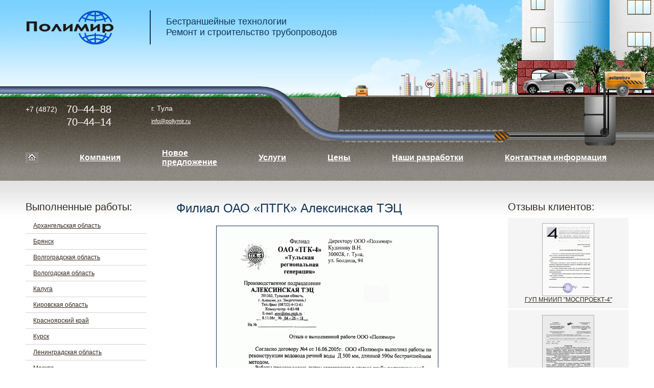

--- FILE ---
content_type: text/html
request_url: http://www.pollymir.ru/ref.php?idref=10
body_size: 3009
content:



<!-- Atoll Design Studio [2008] | http://atolldesign.ru -->



<HTML>

<HEAD>

<TITLE>Отзывы заказчиков. Полимир.</TITLE>

<META content="" name=description>

<META content="" name=keywords>

<META http-equiv=Content-Type content="text/html; charset=windows-1251">

<META content="5 day" name=revisit>

<META content=index,all name=robots>

<LINK href="pic/style.css" type=text/css rel=stylesheet>

</HEAD>



<BODY bgColor=#ffffff leftMargin=0 topMargin=0 marginheight="0" marginwidth="0">



<TABLE cellSpacing=0 cellPadding=0 width="100%" height="100%" align=center border=0>



<tr height=354><td>

<TABLE cellSpacing=0 cellPadding=0 width="100%" height="100%" align=center border=0 background="pic/top_bg.gif" style="background-position: top right; background-repeat: repeat-x">

<tr><td  style="padding-left:50px">



<TABLE cellSpacing=0 cellPadding=0 width="100%" height="100%" align=center border=0 background="pic/bg.jpg" style="background-position: top right; background-repeat: no-repeat">

<tr height=20><td></td></tr>

<tr><td height=67>

<TABLE cellSpacing=0 cellPadding=0 width="100%" height="100%" align=center border=0>

<tr>

<td width=173>



<a href="http://www.pollymir.ru/"><img src="pic/logo.gif" width="173" height="67" border=0></a>


</td>

<td width=70>

</td>

<td width=2 bgcolor=#123456>

</td>

<td width=30>

</td>

<td valign=middle class=zagl><div style="position:absolute;left:-2000px;width:2000px"><a href="http://www.astra-avon.ru/" style="font-size:14px;">Avon</a>&nbsp;<a href="http://vkstoi.ru" style="font-size:10px; color:#F3F3F3">ремонт квартир</a></div>

Бестраншейные технологии<br>Ремонт и строительство трубопроводов

</td>

</tr>

</TABLE>

</td></tr>



<tr><td height="100%">

<TABLE cellSpacing=0 cellPadding=0 width="100%" height="100%" align=center border=0>

<tr>

<td width="20%" valign=bottom style="padding-bottom:0px">



<TABLE cellSpacing=0 cellPadding=0 width="100%" height=120 align=center border=0>

<tr><td>

<tr><td>

<tr><td>

<TABLE cellSpacing=0 cellPadding=0 width="100%" height=50 align=center border=0>

<tr heignt=25><td width=80 class=adress>+7 (4872)</td><td class=phone>70–44–88</td></tr>

<tr heignt=25><td></td><td class=phone>70–44–14</td></tr>

</TABLE>



</td></tr>



</TABLE>



</td>

<td width="80%" style="padding-bottom:3px" valign=bottom>



	<TABLE cellSpacing=0 cellPadding=0 width="100%" height=120 align=center border=0>

	<tr><td>

<tr><td>

<tr><td>

		<TABLE cellSpacing=0 cellPadding=0 width="100%" height=50 align=center border=0>

		<tr><td class=adress> 

		г. Тула

		</td></tr>

		<tr><td class=adress>

		<a class=email href="mailto:info@pollymir.ru">info@pollymir.ru</a>

		</td></tr>

		</TABLE>



	</td></tr>

	</TABLE>



</td>

</tr>



<tr >

<td colspan=2>





	<TABLE cellSpacing=0 cellPadding=0 width="100%" height=20 align=center border=0>

	<tr>

	<td>

	

	<a href="http://www.pollymir.ru/"><img src="pic/home.gif" border=0></a>
	

	

	</td>

	<td width="14%"></td>

	<td>

	<a class=menu href="http://www.pollymir.ru/about.php">Компания</a>

	</td>

	<td width="14%"></td>

	<td>

	<a class=menu href="http://www.pollymir.ru/news_arhive.php">Новое предложение</a>

	</td>

	<td width="14%"></td>

	<td>

	<a class=menu href="http://www.pollymir.ru/serv.php">Услуги</a>

	</td>

	<td width="14%"></td>

	<td>

	<a class=menu href="http://www.pollymir.ru/price.php">Цены</a>

	</td>

	<td width="14%"></td>

	<td>

	<a class=menu href="http://www.pollymir.ru/scient.php"><nobr>Наши разработки</nobr></a>

	</td>

	<td width="14%"></td>

	<td>

	<a class=menu href="http://www.pollymir.ru/contact.php"><nobr>Контактная информация</nobr></a>

	</td>

	<td width="16%"></td>

	

	

	<!--

	</td>

	<td width="20%"></td>

	<td>

	<a href="http://www.pollymir.ru/about.php"><img src="pic/about.gif" border=0></a>

	</td>

	<td width="20%"></td>

	<td>

	<a href="http://www.pollymir.ru/serv.php"><img src="pic/serv.gif" border=0></a>

	</td>

	<td width="20%"></td>

	<td>

	<a href="http://www.pollymir.ru/price.php"><img src="pic/price.gif" border=0></a>

	</td>

	<td width="20%"></td>

	<td>

	<a href="http://www.pollymir.ru/contact.php"><img src="pic/cont.gif" border=0></a>

	</td>

	<td width="20%"></td>

	-->

	

	

	

	</tr>

	



</TABLE>







</td></tr>



</TABLE>

</td></tr>

</TABLE>



</td></tr>

</TABLE>

</tr></td>



<tr height="100%"><td>

<TABLE cellSpacing=0 cellPadding=0 width="100%" height="100%" align=center border=0 background="pic/sh.gif" style="background-position: top right; background-repeat: repeat-x">

<tr height=40><td></td></tr>

<tr><td style="padding-left:50px;padding-right:50px" valign=top>



<TABLE cellSpacing=0 cellPadding=0 width="100%" height="100%" align=center border=0>

<tr>

<td width="20%" valign=top>

<TABLE cellSpacing=0 cellPadding=0 width="100%" align=center border=0>

<tr><td class=z1>Выполненные работы:</td></tr>

<tr height=10><td></td></tr>



<tr height=30><td style="padding-left:15px;"><a class=works href="http://www.pollymir.ru/works.php?idgeo=1">Архангельская область</a></td></tr><tr height=1><td bgcolor=#d3d3d3></td></tr><tr height=30><td style="padding-left:15px;"><a class=works href="http://www.pollymir.ru/works.php?idgeo=2">Брянск</a></td></tr><tr height=1><td bgcolor=#d3d3d3></td></tr><tr height=30><td style="padding-left:15px;"><a class=works href="http://www.pollymir.ru/works.php?idgeo=3">Волгоградская область</a></td></tr><tr height=1><td bgcolor=#d3d3d3></td></tr><tr height=30><td style="padding-left:15px;"><a class=works href="http://www.pollymir.ru/works.php?idgeo=4">Вологодская область</a></td></tr><tr height=1><td bgcolor=#d3d3d3></td></tr><tr height=30><td style="padding-left:15px;"><a class=works href="http://www.pollymir.ru/works.php?idgeo=5">Калуга</a></td></tr><tr height=1><td bgcolor=#d3d3d3></td></tr><tr height=30><td style="padding-left:15px;"><a class=works href="http://www.pollymir.ru/works.php?idgeo=6">Кировская область</a></td></tr><tr height=1><td bgcolor=#d3d3d3></td></tr><tr height=30><td style="padding-left:15px;"><a class=works href="http://www.pollymir.ru/works.php?idgeo=7">Красноярский край</a></td></tr><tr height=1><td bgcolor=#d3d3d3></td></tr><tr height=30><td style="padding-left:15px;"><a class=works href="http://www.pollymir.ru/works.php?idgeo=8">Курск</a></td></tr><tr height=1><td bgcolor=#d3d3d3></td></tr><tr height=30><td style="padding-left:15px;"><a class=works href="http://www.pollymir.ru/works.php?idgeo=9">Ленинградская область</a></td></tr><tr height=1><td bgcolor=#d3d3d3></td></tr><tr height=30><td style="padding-left:15px;"><a class=works href="http://www.pollymir.ru/works.php?idgeo=10">Москва</a></td></tr><tr height=1><td bgcolor=#d3d3d3></td></tr><tr height=30><td style="padding-left:15px;"><a class=works href="http://www.pollymir.ru/works.php?idgeo=11">Московская область</a></td></tr><tr height=1><td bgcolor=#d3d3d3></td></tr><tr height=30><td style="padding-left:15px;"><a class=works href="http://www.pollymir.ru/works.php?idgeo=12">Мурманская область</a></td></tr><tr height=1><td bgcolor=#d3d3d3></td></tr><tr height=30><td style="padding-left:15px;"><a class=works href="http://www.pollymir.ru/works.php?idgeo=13">Нижний Новгород</a></td></tr><tr height=1><td bgcolor=#d3d3d3></td></tr><tr height=30><td style="padding-left:15px;"><a class=works href="http://www.pollymir.ru/works.php?idgeo=14">Омск</a></td></tr><tr height=1><td bgcolor=#d3d3d3></td></tr><tr height=30><td style="padding-left:15px;"><a class=works href="http://www.pollymir.ru/works.php?idgeo=15">Пермский край</a></td></tr><tr height=1><td bgcolor=#d3d3d3></td></tr><tr height=30><td style="padding-left:15px;"><a class=works href="http://www.pollymir.ru/works.php?idgeo=16">Петрозаводск</a></td></tr><tr height=1><td bgcolor=#d3d3d3></td></tr><tr height=30><td style="padding-left:15px;"><a class=works href="http://www.pollymir.ru/works.php?idgeo=17">Рязань</a></td></tr><tr height=1><td bgcolor=#d3d3d3></td></tr><tr height=30><td style="padding-left:15px;"><a class=works href="http://www.pollymir.ru/works.php?idgeo=18">Самарская область</a></td></tr><tr height=1><td bgcolor=#d3d3d3></td></tr><tr height=30><td style="padding-left:15px;"><a class=works href="http://www.pollymir.ru/works.php?idgeo=19">Татарстан</a></td></tr><tr height=1><td bgcolor=#d3d3d3></td></tr><tr height=30><td style="padding-left:15px;"><a class=works href="http://www.pollymir.ru/works.php?idgeo=20">Тверская область</a></td></tr><tr height=1><td bgcolor=#d3d3d3></td></tr><tr height=30><td style="padding-left:15px;"><a class=works href="http://www.pollymir.ru/works.php?idgeo=21">Тульская область</a></td></tr><tr height=1><td bgcolor=#d3d3d3></td></tr><tr height=30><td style="padding-left:15px;"><a class=works href="http://www.pollymir.ru/works.php?idgeo=22">Ульяновская область</a></td></tr><tr height=1><td bgcolor=#d3d3d3></td></tr><tr height=30><td style="padding-left:15px;"><a class=works href="http://www.pollymir.ru/works.php?idgeo=24">Челябинская область</a></td></tr><tr height=1><td bgcolor=#d3d3d3></td></tr><tr height=30><td style="padding-left:15px;"><a class=works href="http://www.pollymir.ru/works.php?idgeo=23">Ярославль</a></td></tr><tr height=1><td bgcolor=#d3d3d3></td></tr>




</TABLE>

</td>

<td width="5%"></td>

<td width="50%" valign=top>


<TABLE cellSpacing=0 cellPadding=0 width="100%" height="100%" align=center border=0>
<tr><td><font size=5></font></td></tr>
<tr><td valign=top>

<TABLE cellSpacing=0 cellPadding=0 width="100%" align=center border=0>
<tr><td><font size=5>Филиал ОАО «ПТГК» Алексинская ТЭЦ</font></td></tr>
<tr height=20><td></td></tr>
<tr><td align=center><img src="pic/ref/1206712441.gif" border=1></td></tr>
<tr height=20><td></td></tr>
<tr><td></td></tr>
<tr height=20><td></td></tr>
<tr height=1><td bgcolor=#e5e5e5></td></tr>
<tr height=20><td></td></tr>
<tr><td><a href="http://www.pollymir.ru/ref.php">все отзывы &rarr;</a></td></tr>
</TABLE>

</TD></TR>
<tr height="100%"><td></td></tr>
</TABLE>


</td>

<td width="5%"></td>

<td width="20%" valign=top>



<TABLE cellSpacing=0 cellPadding=0 width="100%" align=center border=0>

<tr><td class=z1>Отзывы клиентов:</td></tr>

<tr height=10><td></td></tr>



<tr height=30 bgcolor=#f5f5f5><td style="padding-left:15px;padding-right:15px;padding-top:10px;padding-bottom:10px;" align=center><a class=works href="http://www.pollymir.ru/ref.php?idref=15"><img class=img src="pic/ref/pre_1213941402.gif" border=1><br>ГУП МНИИП "МОСПРОЕКТ-4"</a></td></tr><tr height=3><td></td></tr><tr height=30 bgcolor=#f5f5f5><td style="padding-left:15px;padding-right:15px;padding-top:10px;padding-bottom:10px;" align=center><a class=works href="http://www.pollymir.ru/ref.php?idref=14"><img class=img src="pic/ref/pre_1207129366.gif" border=1><br>АО "Татнефть" Управление по подготовке технологической жидкости для ППД, г. Альметьевск

</a></td></tr><tr height=3><td></td></tr><tr height=30 bgcolor=#f5f5f5><td style="padding-left:15px;padding-right:15px;padding-top:10px;padding-bottom:10px;" align=center><a class=works href="http://www.pollymir.ru/ref.php?idref=13"><img class=img src="pic/ref/pre_1207124069.gif" border=1><br>ОАО "Воскресенские минудобрения"</a></td></tr><tr height=3><td></td></tr>


<tr height=30><td align=right><a href="http://www.pollymir.ru/ref.php">все отзывы &rarr;</a></td></tr>

</TABLE>







</td>

</tr>







</TABLE>



</td></tr>

</TABLE>

</tr></td>



<tr height=30><td></td></tr>



<tr height=140><td style="padding-left:50px">

<TABLE  bgcolor=#f5f5e9 cellSpacing=0 cellPadding=0 width="100%" height="100%" align=center border=0 background="pic/lines.gif" style="background-position: top left; background-repeat: no-repeat">

<tr height=140>



<td width="20%" class=foto style="padding-left:20px"><font size=5>Фотографии</font><br>с объектов</td>



<td width="65%">

<TABLE cellSpacing=0 cellPadding=0 width="100%" height="100%" align=center border=0>

<tr>



<td><SCRIPT>function show19(){rez=window.open('show_foto.php?ID=19', 'sert', 'status=0, width=900, height=800, resizable=0, scrollbars=1'); rez.focus();}</SCRIPT><A class=photo-preview href="javascript:show19()"><img class=img2 src="pic/img/pre_1206940744.jpg" border=2 title="" alt=""></a></td><td width=25%></td><td><SCRIPT>function show18(){rez=window.open('show_foto.php?ID=18', 'sert', 'status=0, width=900, height=800, resizable=0, scrollbars=1'); rez.focus();}</SCRIPT><A class=photo-preview href="javascript:show18()"><img class=img2 src="pic/img/pre_1206713020.jpg" border=2 title="" alt=""></a></td><td width=25%></td><td><SCRIPT>function show17(){rez=window.open('show_foto.php?ID=17', 'sert', 'status=0, width=900, height=800, resizable=0, scrollbars=1'); rez.focus();}</SCRIPT><A class=photo-preview href="javascript:show17()"><img class=img2 src="pic/img/pre_1206712969.jpg" border=2 title="" alt=""></a></td><td width=25%></td><td><SCRIPT>function show16(){rez=window.open('show_foto.php?ID=16', 'sert', 'status=0, width=900, height=800, resizable=0, scrollbars=1'); rez.focus();}</SCRIPT><A class=photo-preview href="javascript:show16()"><img class=img2 src="pic/img/pre_1206712822.jpg" border=2 title="" alt=""></a></td><td width=25%></td><td><SCRIPT>function show15(){rez=window.open('show_foto.php?ID=15', 'sert', 'status=0, width=900, height=800, resizable=0, scrollbars=1'); rez.focus();}</SCRIPT><A class=photo-preview href="javascript:show15()"><img class=img2 src="pic/img/pre_1206712667.jpg" border=2 title="" alt=""></a></td><td width=25%></td>
</tr>

</TABLE>

</td>



<td width="10%" align=center><a class=fotomore href="http://www.pollymir.ru/foto.php"><font size=18px>&rarr;</font><br>далее</a></td>



</tr>

</TABLE>

</tr></td>



<tr height=70><td style="padding-left:50px">

<TABLE cellSpacing=0 cellPadding=0 width="100%" height="100%" align=center border=0>

<tr height=70>



<td width=120><a class=atoll href="http://atolldesign.ru/"><img src="pic/atoll.gif" border=0></a></td>

<td><a class=atoll href="http://atolldesign.ru/" title="Создание сайтов в Туле">Разработка и дизайн сайта —<br>Студия Атолл Дизайн (Тула)</a></td>

<td>



<noindex>



<!--LiveInternet counter--><script type="text/javascript"><!--
document.write("<a href='//www.liveinternet.ru/click' "+
"target=_blank><img src='//counter.yadro.ru/hit?t44.5;r"+
escape(document.referrer)+((typeof(screen)=="undefined")?"":
";s"+screen.width+"*"+screen.height+"*"+(screen.colorDepth?
screen.colorDepth:screen.pixelDepth))+";u"+escape(document.URL)+
";"+Math.random()+
"' alt='' title='LiveInternet' "+
"border='0' width='31' height='31'><\/a>")
//--></script><!--/LiveInternet-->



</noindex>



</td>

<td align=right class=copy><b>&copy</b> 2000—2026 ООО &laquo;Полимир&raquo;</td>

<td width="5%"></td>

</tr>



</TABLE>

</tr></td>



<tr height=30><td background="pic/bot_bg.gif" style="background-position: bottom right; background-repeat: no-repeat">

</td></tr>



</TABLE>

</BODY>

</HTML>

--- FILE ---
content_type: text/css
request_url: http://www.pollymir.ru/pic/style.css
body_size: 441
content:
TD {
	FONT-SIZE: 14px; COLOR: #123456; FONT-FAMILY: Arial
}

h1 
{
	FONT-SIZE: 26px; FONT-WEIGHT: normal; COLOR: #123456;
}

h2 
{
	FONT-SIZE: 20px; FONT-WEIGHT: normal; COLOR: #123456;
}

.zagl
{
        FONT-SIZE: 18px; COLOR: #123456;
}
.adress
{
        FONT-SIZE: 14px; COLOR: #ffffff;
}
.phone
{
        FONT-SIZE: 20px; COLOR: #ffffff;
}
.z1
{
        FONT-SIZE: 20px; COLOR: #322c20;
}
.foto
{
        FONT-SIZE: 16px; COLOR: #6d6b5f;
}
.copy
{
        FONT-SIZE: 18px; COLOR: #333333;
}
.img
{
border-color:#aeaeae;
}
.img2
{
border-color:#6d6b5f;
}

A {
	COLOR: #0056bb; TEXT-DECORATION: underline
}
A:hover {
	COLOR: #bb000d; TEXT-DECORATION: none
}

A.menu {
	COLOR: #ffffff; FONT-SIZE: 16px; FONT-WEIGHT: bold; TEXT-DECORATION: underline
}
A.menu:hover {
	COLOR: #ffea5a; FONT-SIZE: 16px; FONT-WEIGHT: bold; TEXT-DECORATION: underline
}

A.serv {
	COLOR: #ff6800; FONT-SIZE: 24px; TEXT-DECORATION: underline
}
A.serv:hover {
	COLOR: #bb000d; FONT-SIZE: 24px; TEXT-DECORATION: none
}
A.works {
	COLOR: #322c20; FONT-SIZE: 12px; TEXT-DECORATION: underline
}
A.works:hover {
	COLOR: #bb000d; FONT-SIZE: 12px; TEXT-DECORATION: none
}
A.fotomore {
	COLOR: #6d6b5f; FONT-SIZE: 11px; TEXT-DECORATION: none
}
A.fotomore:hover {
	COLOR: #bb000d; FONT-SIZE: 11px; TEXT-DECORATION: none
}
A.atoll {
	COLOR: #333333; FONT-SIZE: 11px; TEXT-DECORATION: none
}
A.atoll:hover {
	COLOR: #bb000d; FONT-SIZE: 11px; TEXT-DECORATION: none
}
A.email {
	COLOR: #ffffff; FONT-SIZE: 11px; TEXT-DECORATION: underline
}
A.email:hover {
	COLOR: #e5e5e5; FONT-SIZE: 11px; TEXT-DECORATION: none
}
